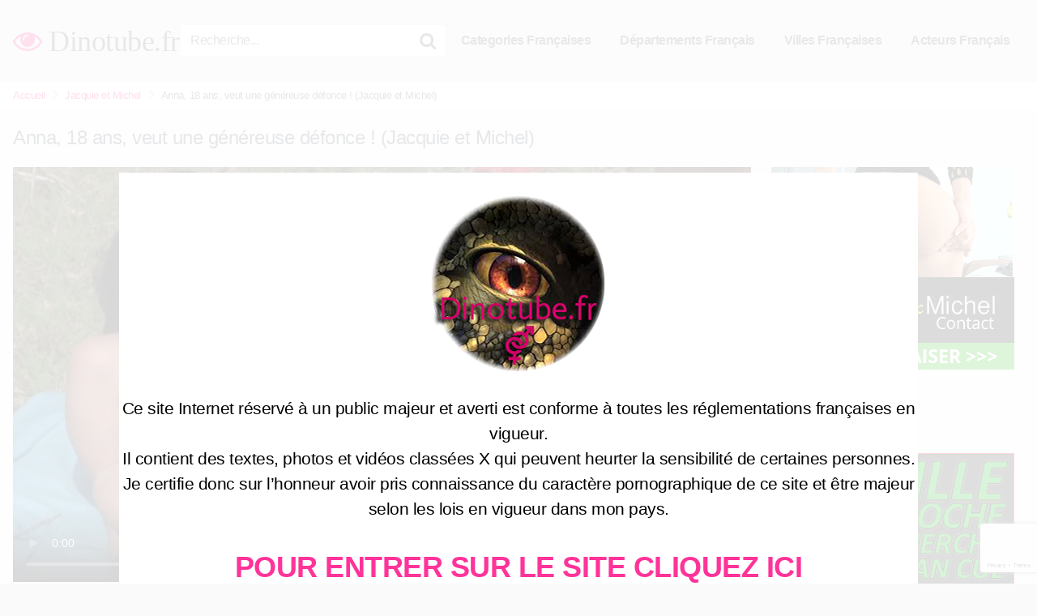

--- FILE ---
content_type: text/html; charset=utf-8
request_url: https://www.google.com/recaptcha/api2/anchor?ar=1&k=6Lc7GVEaAAAAAHHtu4QT_mn5jWVRsuwYkko4c-EH&co=aHR0cHM6Ly9kaW5vdHViZS5mcjo0NDM.&hl=en&v=PoyoqOPhxBO7pBk68S4YbpHZ&size=invisible&anchor-ms=20000&execute-ms=30000&cb=h5ek48s1f5lm
body_size: 48888
content:
<!DOCTYPE HTML><html dir="ltr" lang="en"><head><meta http-equiv="Content-Type" content="text/html; charset=UTF-8">
<meta http-equiv="X-UA-Compatible" content="IE=edge">
<title>reCAPTCHA</title>
<style type="text/css">
/* cyrillic-ext */
@font-face {
  font-family: 'Roboto';
  font-style: normal;
  font-weight: 400;
  font-stretch: 100%;
  src: url(//fonts.gstatic.com/s/roboto/v48/KFO7CnqEu92Fr1ME7kSn66aGLdTylUAMa3GUBHMdazTgWw.woff2) format('woff2');
  unicode-range: U+0460-052F, U+1C80-1C8A, U+20B4, U+2DE0-2DFF, U+A640-A69F, U+FE2E-FE2F;
}
/* cyrillic */
@font-face {
  font-family: 'Roboto';
  font-style: normal;
  font-weight: 400;
  font-stretch: 100%;
  src: url(//fonts.gstatic.com/s/roboto/v48/KFO7CnqEu92Fr1ME7kSn66aGLdTylUAMa3iUBHMdazTgWw.woff2) format('woff2');
  unicode-range: U+0301, U+0400-045F, U+0490-0491, U+04B0-04B1, U+2116;
}
/* greek-ext */
@font-face {
  font-family: 'Roboto';
  font-style: normal;
  font-weight: 400;
  font-stretch: 100%;
  src: url(//fonts.gstatic.com/s/roboto/v48/KFO7CnqEu92Fr1ME7kSn66aGLdTylUAMa3CUBHMdazTgWw.woff2) format('woff2');
  unicode-range: U+1F00-1FFF;
}
/* greek */
@font-face {
  font-family: 'Roboto';
  font-style: normal;
  font-weight: 400;
  font-stretch: 100%;
  src: url(//fonts.gstatic.com/s/roboto/v48/KFO7CnqEu92Fr1ME7kSn66aGLdTylUAMa3-UBHMdazTgWw.woff2) format('woff2');
  unicode-range: U+0370-0377, U+037A-037F, U+0384-038A, U+038C, U+038E-03A1, U+03A3-03FF;
}
/* math */
@font-face {
  font-family: 'Roboto';
  font-style: normal;
  font-weight: 400;
  font-stretch: 100%;
  src: url(//fonts.gstatic.com/s/roboto/v48/KFO7CnqEu92Fr1ME7kSn66aGLdTylUAMawCUBHMdazTgWw.woff2) format('woff2');
  unicode-range: U+0302-0303, U+0305, U+0307-0308, U+0310, U+0312, U+0315, U+031A, U+0326-0327, U+032C, U+032F-0330, U+0332-0333, U+0338, U+033A, U+0346, U+034D, U+0391-03A1, U+03A3-03A9, U+03B1-03C9, U+03D1, U+03D5-03D6, U+03F0-03F1, U+03F4-03F5, U+2016-2017, U+2034-2038, U+203C, U+2040, U+2043, U+2047, U+2050, U+2057, U+205F, U+2070-2071, U+2074-208E, U+2090-209C, U+20D0-20DC, U+20E1, U+20E5-20EF, U+2100-2112, U+2114-2115, U+2117-2121, U+2123-214F, U+2190, U+2192, U+2194-21AE, U+21B0-21E5, U+21F1-21F2, U+21F4-2211, U+2213-2214, U+2216-22FF, U+2308-230B, U+2310, U+2319, U+231C-2321, U+2336-237A, U+237C, U+2395, U+239B-23B7, U+23D0, U+23DC-23E1, U+2474-2475, U+25AF, U+25B3, U+25B7, U+25BD, U+25C1, U+25CA, U+25CC, U+25FB, U+266D-266F, U+27C0-27FF, U+2900-2AFF, U+2B0E-2B11, U+2B30-2B4C, U+2BFE, U+3030, U+FF5B, U+FF5D, U+1D400-1D7FF, U+1EE00-1EEFF;
}
/* symbols */
@font-face {
  font-family: 'Roboto';
  font-style: normal;
  font-weight: 400;
  font-stretch: 100%;
  src: url(//fonts.gstatic.com/s/roboto/v48/KFO7CnqEu92Fr1ME7kSn66aGLdTylUAMaxKUBHMdazTgWw.woff2) format('woff2');
  unicode-range: U+0001-000C, U+000E-001F, U+007F-009F, U+20DD-20E0, U+20E2-20E4, U+2150-218F, U+2190, U+2192, U+2194-2199, U+21AF, U+21E6-21F0, U+21F3, U+2218-2219, U+2299, U+22C4-22C6, U+2300-243F, U+2440-244A, U+2460-24FF, U+25A0-27BF, U+2800-28FF, U+2921-2922, U+2981, U+29BF, U+29EB, U+2B00-2BFF, U+4DC0-4DFF, U+FFF9-FFFB, U+10140-1018E, U+10190-1019C, U+101A0, U+101D0-101FD, U+102E0-102FB, U+10E60-10E7E, U+1D2C0-1D2D3, U+1D2E0-1D37F, U+1F000-1F0FF, U+1F100-1F1AD, U+1F1E6-1F1FF, U+1F30D-1F30F, U+1F315, U+1F31C, U+1F31E, U+1F320-1F32C, U+1F336, U+1F378, U+1F37D, U+1F382, U+1F393-1F39F, U+1F3A7-1F3A8, U+1F3AC-1F3AF, U+1F3C2, U+1F3C4-1F3C6, U+1F3CA-1F3CE, U+1F3D4-1F3E0, U+1F3ED, U+1F3F1-1F3F3, U+1F3F5-1F3F7, U+1F408, U+1F415, U+1F41F, U+1F426, U+1F43F, U+1F441-1F442, U+1F444, U+1F446-1F449, U+1F44C-1F44E, U+1F453, U+1F46A, U+1F47D, U+1F4A3, U+1F4B0, U+1F4B3, U+1F4B9, U+1F4BB, U+1F4BF, U+1F4C8-1F4CB, U+1F4D6, U+1F4DA, U+1F4DF, U+1F4E3-1F4E6, U+1F4EA-1F4ED, U+1F4F7, U+1F4F9-1F4FB, U+1F4FD-1F4FE, U+1F503, U+1F507-1F50B, U+1F50D, U+1F512-1F513, U+1F53E-1F54A, U+1F54F-1F5FA, U+1F610, U+1F650-1F67F, U+1F687, U+1F68D, U+1F691, U+1F694, U+1F698, U+1F6AD, U+1F6B2, U+1F6B9-1F6BA, U+1F6BC, U+1F6C6-1F6CF, U+1F6D3-1F6D7, U+1F6E0-1F6EA, U+1F6F0-1F6F3, U+1F6F7-1F6FC, U+1F700-1F7FF, U+1F800-1F80B, U+1F810-1F847, U+1F850-1F859, U+1F860-1F887, U+1F890-1F8AD, U+1F8B0-1F8BB, U+1F8C0-1F8C1, U+1F900-1F90B, U+1F93B, U+1F946, U+1F984, U+1F996, U+1F9E9, U+1FA00-1FA6F, U+1FA70-1FA7C, U+1FA80-1FA89, U+1FA8F-1FAC6, U+1FACE-1FADC, U+1FADF-1FAE9, U+1FAF0-1FAF8, U+1FB00-1FBFF;
}
/* vietnamese */
@font-face {
  font-family: 'Roboto';
  font-style: normal;
  font-weight: 400;
  font-stretch: 100%;
  src: url(//fonts.gstatic.com/s/roboto/v48/KFO7CnqEu92Fr1ME7kSn66aGLdTylUAMa3OUBHMdazTgWw.woff2) format('woff2');
  unicode-range: U+0102-0103, U+0110-0111, U+0128-0129, U+0168-0169, U+01A0-01A1, U+01AF-01B0, U+0300-0301, U+0303-0304, U+0308-0309, U+0323, U+0329, U+1EA0-1EF9, U+20AB;
}
/* latin-ext */
@font-face {
  font-family: 'Roboto';
  font-style: normal;
  font-weight: 400;
  font-stretch: 100%;
  src: url(//fonts.gstatic.com/s/roboto/v48/KFO7CnqEu92Fr1ME7kSn66aGLdTylUAMa3KUBHMdazTgWw.woff2) format('woff2');
  unicode-range: U+0100-02BA, U+02BD-02C5, U+02C7-02CC, U+02CE-02D7, U+02DD-02FF, U+0304, U+0308, U+0329, U+1D00-1DBF, U+1E00-1E9F, U+1EF2-1EFF, U+2020, U+20A0-20AB, U+20AD-20C0, U+2113, U+2C60-2C7F, U+A720-A7FF;
}
/* latin */
@font-face {
  font-family: 'Roboto';
  font-style: normal;
  font-weight: 400;
  font-stretch: 100%;
  src: url(//fonts.gstatic.com/s/roboto/v48/KFO7CnqEu92Fr1ME7kSn66aGLdTylUAMa3yUBHMdazQ.woff2) format('woff2');
  unicode-range: U+0000-00FF, U+0131, U+0152-0153, U+02BB-02BC, U+02C6, U+02DA, U+02DC, U+0304, U+0308, U+0329, U+2000-206F, U+20AC, U+2122, U+2191, U+2193, U+2212, U+2215, U+FEFF, U+FFFD;
}
/* cyrillic-ext */
@font-face {
  font-family: 'Roboto';
  font-style: normal;
  font-weight: 500;
  font-stretch: 100%;
  src: url(//fonts.gstatic.com/s/roboto/v48/KFO7CnqEu92Fr1ME7kSn66aGLdTylUAMa3GUBHMdazTgWw.woff2) format('woff2');
  unicode-range: U+0460-052F, U+1C80-1C8A, U+20B4, U+2DE0-2DFF, U+A640-A69F, U+FE2E-FE2F;
}
/* cyrillic */
@font-face {
  font-family: 'Roboto';
  font-style: normal;
  font-weight: 500;
  font-stretch: 100%;
  src: url(//fonts.gstatic.com/s/roboto/v48/KFO7CnqEu92Fr1ME7kSn66aGLdTylUAMa3iUBHMdazTgWw.woff2) format('woff2');
  unicode-range: U+0301, U+0400-045F, U+0490-0491, U+04B0-04B1, U+2116;
}
/* greek-ext */
@font-face {
  font-family: 'Roboto';
  font-style: normal;
  font-weight: 500;
  font-stretch: 100%;
  src: url(//fonts.gstatic.com/s/roboto/v48/KFO7CnqEu92Fr1ME7kSn66aGLdTylUAMa3CUBHMdazTgWw.woff2) format('woff2');
  unicode-range: U+1F00-1FFF;
}
/* greek */
@font-face {
  font-family: 'Roboto';
  font-style: normal;
  font-weight: 500;
  font-stretch: 100%;
  src: url(//fonts.gstatic.com/s/roboto/v48/KFO7CnqEu92Fr1ME7kSn66aGLdTylUAMa3-UBHMdazTgWw.woff2) format('woff2');
  unicode-range: U+0370-0377, U+037A-037F, U+0384-038A, U+038C, U+038E-03A1, U+03A3-03FF;
}
/* math */
@font-face {
  font-family: 'Roboto';
  font-style: normal;
  font-weight: 500;
  font-stretch: 100%;
  src: url(//fonts.gstatic.com/s/roboto/v48/KFO7CnqEu92Fr1ME7kSn66aGLdTylUAMawCUBHMdazTgWw.woff2) format('woff2');
  unicode-range: U+0302-0303, U+0305, U+0307-0308, U+0310, U+0312, U+0315, U+031A, U+0326-0327, U+032C, U+032F-0330, U+0332-0333, U+0338, U+033A, U+0346, U+034D, U+0391-03A1, U+03A3-03A9, U+03B1-03C9, U+03D1, U+03D5-03D6, U+03F0-03F1, U+03F4-03F5, U+2016-2017, U+2034-2038, U+203C, U+2040, U+2043, U+2047, U+2050, U+2057, U+205F, U+2070-2071, U+2074-208E, U+2090-209C, U+20D0-20DC, U+20E1, U+20E5-20EF, U+2100-2112, U+2114-2115, U+2117-2121, U+2123-214F, U+2190, U+2192, U+2194-21AE, U+21B0-21E5, U+21F1-21F2, U+21F4-2211, U+2213-2214, U+2216-22FF, U+2308-230B, U+2310, U+2319, U+231C-2321, U+2336-237A, U+237C, U+2395, U+239B-23B7, U+23D0, U+23DC-23E1, U+2474-2475, U+25AF, U+25B3, U+25B7, U+25BD, U+25C1, U+25CA, U+25CC, U+25FB, U+266D-266F, U+27C0-27FF, U+2900-2AFF, U+2B0E-2B11, U+2B30-2B4C, U+2BFE, U+3030, U+FF5B, U+FF5D, U+1D400-1D7FF, U+1EE00-1EEFF;
}
/* symbols */
@font-face {
  font-family: 'Roboto';
  font-style: normal;
  font-weight: 500;
  font-stretch: 100%;
  src: url(//fonts.gstatic.com/s/roboto/v48/KFO7CnqEu92Fr1ME7kSn66aGLdTylUAMaxKUBHMdazTgWw.woff2) format('woff2');
  unicode-range: U+0001-000C, U+000E-001F, U+007F-009F, U+20DD-20E0, U+20E2-20E4, U+2150-218F, U+2190, U+2192, U+2194-2199, U+21AF, U+21E6-21F0, U+21F3, U+2218-2219, U+2299, U+22C4-22C6, U+2300-243F, U+2440-244A, U+2460-24FF, U+25A0-27BF, U+2800-28FF, U+2921-2922, U+2981, U+29BF, U+29EB, U+2B00-2BFF, U+4DC0-4DFF, U+FFF9-FFFB, U+10140-1018E, U+10190-1019C, U+101A0, U+101D0-101FD, U+102E0-102FB, U+10E60-10E7E, U+1D2C0-1D2D3, U+1D2E0-1D37F, U+1F000-1F0FF, U+1F100-1F1AD, U+1F1E6-1F1FF, U+1F30D-1F30F, U+1F315, U+1F31C, U+1F31E, U+1F320-1F32C, U+1F336, U+1F378, U+1F37D, U+1F382, U+1F393-1F39F, U+1F3A7-1F3A8, U+1F3AC-1F3AF, U+1F3C2, U+1F3C4-1F3C6, U+1F3CA-1F3CE, U+1F3D4-1F3E0, U+1F3ED, U+1F3F1-1F3F3, U+1F3F5-1F3F7, U+1F408, U+1F415, U+1F41F, U+1F426, U+1F43F, U+1F441-1F442, U+1F444, U+1F446-1F449, U+1F44C-1F44E, U+1F453, U+1F46A, U+1F47D, U+1F4A3, U+1F4B0, U+1F4B3, U+1F4B9, U+1F4BB, U+1F4BF, U+1F4C8-1F4CB, U+1F4D6, U+1F4DA, U+1F4DF, U+1F4E3-1F4E6, U+1F4EA-1F4ED, U+1F4F7, U+1F4F9-1F4FB, U+1F4FD-1F4FE, U+1F503, U+1F507-1F50B, U+1F50D, U+1F512-1F513, U+1F53E-1F54A, U+1F54F-1F5FA, U+1F610, U+1F650-1F67F, U+1F687, U+1F68D, U+1F691, U+1F694, U+1F698, U+1F6AD, U+1F6B2, U+1F6B9-1F6BA, U+1F6BC, U+1F6C6-1F6CF, U+1F6D3-1F6D7, U+1F6E0-1F6EA, U+1F6F0-1F6F3, U+1F6F7-1F6FC, U+1F700-1F7FF, U+1F800-1F80B, U+1F810-1F847, U+1F850-1F859, U+1F860-1F887, U+1F890-1F8AD, U+1F8B0-1F8BB, U+1F8C0-1F8C1, U+1F900-1F90B, U+1F93B, U+1F946, U+1F984, U+1F996, U+1F9E9, U+1FA00-1FA6F, U+1FA70-1FA7C, U+1FA80-1FA89, U+1FA8F-1FAC6, U+1FACE-1FADC, U+1FADF-1FAE9, U+1FAF0-1FAF8, U+1FB00-1FBFF;
}
/* vietnamese */
@font-face {
  font-family: 'Roboto';
  font-style: normal;
  font-weight: 500;
  font-stretch: 100%;
  src: url(//fonts.gstatic.com/s/roboto/v48/KFO7CnqEu92Fr1ME7kSn66aGLdTylUAMa3OUBHMdazTgWw.woff2) format('woff2');
  unicode-range: U+0102-0103, U+0110-0111, U+0128-0129, U+0168-0169, U+01A0-01A1, U+01AF-01B0, U+0300-0301, U+0303-0304, U+0308-0309, U+0323, U+0329, U+1EA0-1EF9, U+20AB;
}
/* latin-ext */
@font-face {
  font-family: 'Roboto';
  font-style: normal;
  font-weight: 500;
  font-stretch: 100%;
  src: url(//fonts.gstatic.com/s/roboto/v48/KFO7CnqEu92Fr1ME7kSn66aGLdTylUAMa3KUBHMdazTgWw.woff2) format('woff2');
  unicode-range: U+0100-02BA, U+02BD-02C5, U+02C7-02CC, U+02CE-02D7, U+02DD-02FF, U+0304, U+0308, U+0329, U+1D00-1DBF, U+1E00-1E9F, U+1EF2-1EFF, U+2020, U+20A0-20AB, U+20AD-20C0, U+2113, U+2C60-2C7F, U+A720-A7FF;
}
/* latin */
@font-face {
  font-family: 'Roboto';
  font-style: normal;
  font-weight: 500;
  font-stretch: 100%;
  src: url(//fonts.gstatic.com/s/roboto/v48/KFO7CnqEu92Fr1ME7kSn66aGLdTylUAMa3yUBHMdazQ.woff2) format('woff2');
  unicode-range: U+0000-00FF, U+0131, U+0152-0153, U+02BB-02BC, U+02C6, U+02DA, U+02DC, U+0304, U+0308, U+0329, U+2000-206F, U+20AC, U+2122, U+2191, U+2193, U+2212, U+2215, U+FEFF, U+FFFD;
}
/* cyrillic-ext */
@font-face {
  font-family: 'Roboto';
  font-style: normal;
  font-weight: 900;
  font-stretch: 100%;
  src: url(//fonts.gstatic.com/s/roboto/v48/KFO7CnqEu92Fr1ME7kSn66aGLdTylUAMa3GUBHMdazTgWw.woff2) format('woff2');
  unicode-range: U+0460-052F, U+1C80-1C8A, U+20B4, U+2DE0-2DFF, U+A640-A69F, U+FE2E-FE2F;
}
/* cyrillic */
@font-face {
  font-family: 'Roboto';
  font-style: normal;
  font-weight: 900;
  font-stretch: 100%;
  src: url(//fonts.gstatic.com/s/roboto/v48/KFO7CnqEu92Fr1ME7kSn66aGLdTylUAMa3iUBHMdazTgWw.woff2) format('woff2');
  unicode-range: U+0301, U+0400-045F, U+0490-0491, U+04B0-04B1, U+2116;
}
/* greek-ext */
@font-face {
  font-family: 'Roboto';
  font-style: normal;
  font-weight: 900;
  font-stretch: 100%;
  src: url(//fonts.gstatic.com/s/roboto/v48/KFO7CnqEu92Fr1ME7kSn66aGLdTylUAMa3CUBHMdazTgWw.woff2) format('woff2');
  unicode-range: U+1F00-1FFF;
}
/* greek */
@font-face {
  font-family: 'Roboto';
  font-style: normal;
  font-weight: 900;
  font-stretch: 100%;
  src: url(//fonts.gstatic.com/s/roboto/v48/KFO7CnqEu92Fr1ME7kSn66aGLdTylUAMa3-UBHMdazTgWw.woff2) format('woff2');
  unicode-range: U+0370-0377, U+037A-037F, U+0384-038A, U+038C, U+038E-03A1, U+03A3-03FF;
}
/* math */
@font-face {
  font-family: 'Roboto';
  font-style: normal;
  font-weight: 900;
  font-stretch: 100%;
  src: url(//fonts.gstatic.com/s/roboto/v48/KFO7CnqEu92Fr1ME7kSn66aGLdTylUAMawCUBHMdazTgWw.woff2) format('woff2');
  unicode-range: U+0302-0303, U+0305, U+0307-0308, U+0310, U+0312, U+0315, U+031A, U+0326-0327, U+032C, U+032F-0330, U+0332-0333, U+0338, U+033A, U+0346, U+034D, U+0391-03A1, U+03A3-03A9, U+03B1-03C9, U+03D1, U+03D5-03D6, U+03F0-03F1, U+03F4-03F5, U+2016-2017, U+2034-2038, U+203C, U+2040, U+2043, U+2047, U+2050, U+2057, U+205F, U+2070-2071, U+2074-208E, U+2090-209C, U+20D0-20DC, U+20E1, U+20E5-20EF, U+2100-2112, U+2114-2115, U+2117-2121, U+2123-214F, U+2190, U+2192, U+2194-21AE, U+21B0-21E5, U+21F1-21F2, U+21F4-2211, U+2213-2214, U+2216-22FF, U+2308-230B, U+2310, U+2319, U+231C-2321, U+2336-237A, U+237C, U+2395, U+239B-23B7, U+23D0, U+23DC-23E1, U+2474-2475, U+25AF, U+25B3, U+25B7, U+25BD, U+25C1, U+25CA, U+25CC, U+25FB, U+266D-266F, U+27C0-27FF, U+2900-2AFF, U+2B0E-2B11, U+2B30-2B4C, U+2BFE, U+3030, U+FF5B, U+FF5D, U+1D400-1D7FF, U+1EE00-1EEFF;
}
/* symbols */
@font-face {
  font-family: 'Roboto';
  font-style: normal;
  font-weight: 900;
  font-stretch: 100%;
  src: url(//fonts.gstatic.com/s/roboto/v48/KFO7CnqEu92Fr1ME7kSn66aGLdTylUAMaxKUBHMdazTgWw.woff2) format('woff2');
  unicode-range: U+0001-000C, U+000E-001F, U+007F-009F, U+20DD-20E0, U+20E2-20E4, U+2150-218F, U+2190, U+2192, U+2194-2199, U+21AF, U+21E6-21F0, U+21F3, U+2218-2219, U+2299, U+22C4-22C6, U+2300-243F, U+2440-244A, U+2460-24FF, U+25A0-27BF, U+2800-28FF, U+2921-2922, U+2981, U+29BF, U+29EB, U+2B00-2BFF, U+4DC0-4DFF, U+FFF9-FFFB, U+10140-1018E, U+10190-1019C, U+101A0, U+101D0-101FD, U+102E0-102FB, U+10E60-10E7E, U+1D2C0-1D2D3, U+1D2E0-1D37F, U+1F000-1F0FF, U+1F100-1F1AD, U+1F1E6-1F1FF, U+1F30D-1F30F, U+1F315, U+1F31C, U+1F31E, U+1F320-1F32C, U+1F336, U+1F378, U+1F37D, U+1F382, U+1F393-1F39F, U+1F3A7-1F3A8, U+1F3AC-1F3AF, U+1F3C2, U+1F3C4-1F3C6, U+1F3CA-1F3CE, U+1F3D4-1F3E0, U+1F3ED, U+1F3F1-1F3F3, U+1F3F5-1F3F7, U+1F408, U+1F415, U+1F41F, U+1F426, U+1F43F, U+1F441-1F442, U+1F444, U+1F446-1F449, U+1F44C-1F44E, U+1F453, U+1F46A, U+1F47D, U+1F4A3, U+1F4B0, U+1F4B3, U+1F4B9, U+1F4BB, U+1F4BF, U+1F4C8-1F4CB, U+1F4D6, U+1F4DA, U+1F4DF, U+1F4E3-1F4E6, U+1F4EA-1F4ED, U+1F4F7, U+1F4F9-1F4FB, U+1F4FD-1F4FE, U+1F503, U+1F507-1F50B, U+1F50D, U+1F512-1F513, U+1F53E-1F54A, U+1F54F-1F5FA, U+1F610, U+1F650-1F67F, U+1F687, U+1F68D, U+1F691, U+1F694, U+1F698, U+1F6AD, U+1F6B2, U+1F6B9-1F6BA, U+1F6BC, U+1F6C6-1F6CF, U+1F6D3-1F6D7, U+1F6E0-1F6EA, U+1F6F0-1F6F3, U+1F6F7-1F6FC, U+1F700-1F7FF, U+1F800-1F80B, U+1F810-1F847, U+1F850-1F859, U+1F860-1F887, U+1F890-1F8AD, U+1F8B0-1F8BB, U+1F8C0-1F8C1, U+1F900-1F90B, U+1F93B, U+1F946, U+1F984, U+1F996, U+1F9E9, U+1FA00-1FA6F, U+1FA70-1FA7C, U+1FA80-1FA89, U+1FA8F-1FAC6, U+1FACE-1FADC, U+1FADF-1FAE9, U+1FAF0-1FAF8, U+1FB00-1FBFF;
}
/* vietnamese */
@font-face {
  font-family: 'Roboto';
  font-style: normal;
  font-weight: 900;
  font-stretch: 100%;
  src: url(//fonts.gstatic.com/s/roboto/v48/KFO7CnqEu92Fr1ME7kSn66aGLdTylUAMa3OUBHMdazTgWw.woff2) format('woff2');
  unicode-range: U+0102-0103, U+0110-0111, U+0128-0129, U+0168-0169, U+01A0-01A1, U+01AF-01B0, U+0300-0301, U+0303-0304, U+0308-0309, U+0323, U+0329, U+1EA0-1EF9, U+20AB;
}
/* latin-ext */
@font-face {
  font-family: 'Roboto';
  font-style: normal;
  font-weight: 900;
  font-stretch: 100%;
  src: url(//fonts.gstatic.com/s/roboto/v48/KFO7CnqEu92Fr1ME7kSn66aGLdTylUAMa3KUBHMdazTgWw.woff2) format('woff2');
  unicode-range: U+0100-02BA, U+02BD-02C5, U+02C7-02CC, U+02CE-02D7, U+02DD-02FF, U+0304, U+0308, U+0329, U+1D00-1DBF, U+1E00-1E9F, U+1EF2-1EFF, U+2020, U+20A0-20AB, U+20AD-20C0, U+2113, U+2C60-2C7F, U+A720-A7FF;
}
/* latin */
@font-face {
  font-family: 'Roboto';
  font-style: normal;
  font-weight: 900;
  font-stretch: 100%;
  src: url(//fonts.gstatic.com/s/roboto/v48/KFO7CnqEu92Fr1ME7kSn66aGLdTylUAMa3yUBHMdazQ.woff2) format('woff2');
  unicode-range: U+0000-00FF, U+0131, U+0152-0153, U+02BB-02BC, U+02C6, U+02DA, U+02DC, U+0304, U+0308, U+0329, U+2000-206F, U+20AC, U+2122, U+2191, U+2193, U+2212, U+2215, U+FEFF, U+FFFD;
}

</style>
<link rel="stylesheet" type="text/css" href="https://www.gstatic.com/recaptcha/releases/PoyoqOPhxBO7pBk68S4YbpHZ/styles__ltr.css">
<script nonce="giO7--Y4TdxWpNkrlgnUhQ" type="text/javascript">window['__recaptcha_api'] = 'https://www.google.com/recaptcha/api2/';</script>
<script type="text/javascript" src="https://www.gstatic.com/recaptcha/releases/PoyoqOPhxBO7pBk68S4YbpHZ/recaptcha__en.js" nonce="giO7--Y4TdxWpNkrlgnUhQ">
      
    </script></head>
<body><div id="rc-anchor-alert" class="rc-anchor-alert"></div>
<input type="hidden" id="recaptcha-token" value="[base64]">
<script type="text/javascript" nonce="giO7--Y4TdxWpNkrlgnUhQ">
      recaptcha.anchor.Main.init("[\x22ainput\x22,[\x22bgdata\x22,\x22\x22,\[base64]/[base64]/[base64]/[base64]/[base64]/[base64]/KGcoTywyNTMsTy5PKSxVRyhPLEMpKTpnKE8sMjUzLEMpLE8pKSxsKSksTykpfSxieT1mdW5jdGlvbihDLE8sdSxsKXtmb3IobD0odT1SKEMpLDApO08+MDtPLS0pbD1sPDw4fFooQyk7ZyhDLHUsbCl9LFVHPWZ1bmN0aW9uKEMsTyl7Qy5pLmxlbmd0aD4xMDQ/[base64]/[base64]/[base64]/[base64]/[base64]/[base64]/[base64]\\u003d\x22,\[base64]\x22,\[base64]/DqMKrw4gxai1zwpJWHQbCuwfCjhnClC1Uw6QdY8KFwr3DsipIwr9kPVTDsSrCpsKLA0Few74TRMKVwrkqVMKUw54MF3fCr1TDrC9twqnDuMKCw6k8w5dWAxvDvMOlw7XDrQMMwrDCji/[base64]/G8KDE8KUw7Z6fcOlw6HCkMO3wq43MyrCnMKMw5rDq8K3R8KoDyR+PlEwwrQJw7MVw7tywozCsAHCrMKxw6MywrZaKcONOyHCoClcwpPCksOiwp3Cgj7Cg1UnWsKpcMKmHsO9Z8KlAVHCjjkDJzsWe3jDnh5ywpLCnsOZU8Knw7o/ZMOYJsKoN8KDXm58XzRxJzHDoEY3wqB5w5jDukV6VMKXw4nDtcOzMcKow5xqBVEHEMOLwo/ClCnDgC7ChMOLd1NBwqk5woZnUsKyaj7CscOQw67CkRTCqVp0w7nDgFnDhQTCtQVBwr3DscO4wqkiw40VacKFJnrCu8K6DsOxwp3Dii0Awo/DhMKlETkRYMOxNG4TUMONXFHDh8Kdw77DontADhQew4rCj8OHw5RgwoLDkErCoRtbw6zCrjB0wqgGcwE1YE3CncKvw5/Co8Kgw6I/Ey/CtyttwpdxAMKybcKlwpzCsiAVfDHCr37DunsHw7k9w4TDtjt2QV9BO8Kqw65cw4BdwqwIw7TDhxTCvQXCvMOMw7jDnToaRcKswrnDkBEOQsOAwp3DhcK/w43DgF3CpkN+XsONGsKpBsKgw7HDvcKEIyNwwpbCosOvYlZyPcKEBDjCmmE+wrJqaWdATsODQ2/Drx7CtMOGBsOnbz7CkAMgTMKKUMKlw77ClWhNUcOCwqDCm8KmwqjDsmVyw7JSGsO6w7VAI0nDszdjR1J5w6skwrExW8O5Dz92Q8KXYEfCn3QXTsOww4UGw4DCq8OrYsKCw4XDn8K/[base64]/[base64]/[base64]/DqFZMwpxSIsOew4dZwqg+NWfDnsOgJsOWwotmZRo/w4bCkcOJHlPCrMORw5fDuHzDgMKXLXkZwpNJwpkxdsOXwoZIF0bCnwUjw68dY8KnYHzCnmDCsnPCjAV0OMK1a8KoX8K3OsKGbMOew5VSeXVqGTLCjsOYXRzDg8Kww5jCpxPCrcK0w6VHVDPDp2/[base64]/w7hnwrRaB8OJWsKAEMOHwqfCusKqw7LDl2vDuCjDlMOFE8K8w57Ct8KUY8KzwokNexbClD7Dr20IwpfCuxJ8wpTDssOkKsOPccKXNyHDhlPCkcO+ScOjwo9rw7fCrsKbwpTCthI3AMOXAVzCnVTCrF/Chk/DgXEjw7cgGsK2w5TDusKzwr14aUfCoA1JNF7DkMO7RcKbXh9Tw5EWf8OedcOBwr7CiMO1TCPDi8K6wqHDnQFNwpTDuMOIMsOCcMOMQybCpsOQMMO/XzBew74Qw6rDiMKmBcOhZcOmwonCsXjDmBVZwqHDhBPDtDx/[base64]/w70Jwp3DjxvCiXkmTTo8RA/DhMO1w4plfhgZw77DssKEwrHCk23CjMKhWGkVwqXDh2YuFMKBworDuMOFfsOnBsOawo7DslFRP1rDiwXDtcOcwrnDinnCo8ODIB3CvMK2w4oCc3DCjHTDlx3CpwrCvQF3w5/DuT0GdWYgFcKTTB83YQrCqMKKT0AAbsOrNsObw7gKw4oQC8KebHFpwrDCr8OwbBjDucOMCsO0w44XwrovZn9jwpTCmgrDphVGw51xw4oFBMOfwplmaAjDmsK7f0s+w7bDtcKfw5/[base64]/DimTDk3XDgxLDugjDjhnDkXwIAVLDuzxYbRhSIsKNNR7Ds8OswpPDusKxwrVMw6MSw77Ct0/Cmz56asKQZigYcR3CpsOsFBDDrsO7wpvDmhxhOUXCqMK/wrV2UsKCw4M0wrEAecOfUyx4AMOtwrEyWm1iwq8XasOtwrQzw5dYDMOuTjfDi8KDw4cEw47CjMOkJsKyw65qUsKPDXvDm3rClWjCjkV/w6JUQBVyIxHDlCwEKMOTwrwbw5nCp8O6wp/ClxI5KcOOAsOLAmJwKcOmw5s6wo7CqjQAwrgbwp1cwpfCnR9cERZ4PcKewp/DrgfCoMKfwpHCshbCq2bDt14hwqnDgRRGwr/DkhFccMO/O0U1OsKXUMKTIgDDmsKZNsOmwrLDi8KSFzthwogPQTl+wqFbw47DjcOuwoXDjCLDjsKSw7BwY8ORURTCnsKWWEFTwoDCh2DCusK/DMK5en4pHAjDucOFw5vDimnCpD/DusODwrI6ecOHwpTCgRPCgAcWw7ttLMK6w5PCj8Kvw7PCgsO+fxDDmcOpB3rCnDNbOsKDwqspImhBPB4Vw75Ow7YCayMcw6/DvMKicUHChSZaa8KXcWTDjMKEVMO2wowlOVHDl8KRJHDCt8KPWENNJ8KbNsKkEMOrwojCpsOvwoh3esOOXMOMw7wdaH3DhcK8LG/Cnw9YwqMqw4VsLVDDm2hXwp09ShzChiTCm8Ogwoobw6N7OsK+D8KOTsOjdcKCwpbDqsOiw7nDoWMBwoU/KVM6XyI0PMK4HcKpLsKnWMO6WCowwr4SwrHClsKGO8OJbMOVwpcbGMKVw7YJw6HDicOCwrJbwrojw7PDjTMHaxXDsMOFf8K2wpvDvsK8C8K6XsOtAl/Do8Kfw67CjkYlwojCtMKrMcOpwoo7HsKow6vCpghfJxs9w7YlUUbDuEkmw5bCjsKiw5oBw4HDjMO2wrvCncKwNk7CpkfCllzDh8KJw5xoOMKAHMKDwoFkGzTCpGfClV4zwqVFNRPCt8KAw4zDmT4jBCNow7pVwoMlwo8gNG3Dn0TDkHFSwoNZw4khw7F/w7bCrlfDksKqwqHDk8KSbXoSw73DhF/[base64]/AMK1wq1nw5BHwqjDhsOdwoTCk2N2woFlwrnDi8OCw5DCt8KxJw8RwqwLUTg2wqnDuT5HwodKwq/[base64]/[base64]/DosK5wodUc1l8SF9Cw4dFwrpUw4/[base64]/[base64]/[base64]/DrMOQM8KmcsO8woojWcOXBMKXwpktwo3ClcKrw7/CtQ3DssOtb8KqewISZBzDucOREsOIw73Du8KbwqRQw4zDlT47KkzCtmwyWF5KEkYGwrQfP8Okw5NGCxvCkjHDucOfwo1/wpdAFsKDPWTDlykBLcOtYjFww6zChcO2NcKKR3N2w49SMSzCksONY1/DgBZvw6/CvcKvw6d5w67DgsOAD8ObalvDj1PCvsOyw73CiGI5wqLDmMOIwojDji8DwqhVw5soUcK4NMKewq3DllJmw40YwpzDrTYLwobCicKLWgzCv8OYO8OKAhkNJ1rCkC05wo3DvsO/UsO6wqXCi8OZMSQaw5FhwpEUbcO/GsOzQx4geMO6anJtw68FFMK5w4rCm0lLTcKOYsKUM8KWw5REwoAYwqDDrsOIw7XCvQEkQk/[base64]/[base64]/Do8KkESTDmsK1wpcdIH3CjjJNw5AKwpXChxAaU8OxfGBLw7dGKMKvwrAgwq1eXcOSU8Kpw7M9LyvDonXCm8KgBcK/R8KhHMKew5fCjsKXw5oQw7HDtWYnw77DiwnClVVSw7M7a8KbRA/CrsO4woLDg8OXa8KOSsKxSnASw5k7woERD8KSw5vDl2zCuD9kCMKKZMKTwozCsMKiwqbCusOmwoHClsKiacOGHh0rD8KcDGvDr8Oqw5gAIxIpCCTDnMOowp/[base64]/CgijDrVPDlVTCpMKnDERcwrUmwp7ChwfCusORw4oGw4lJGsO9wr3DuMKawrfCjRcGwqXDmsOIPAFKwoPCkSpwR1Ftw7bColMZNk3CizrCvmjCmsOEwofDhnPDiGXDmsOHL19/[base64]/Cs3TCksOyN8Kcw6tvwrLDssKnLMODBRwWC8Ktekp0cMK6N8KRUMOrEsOcwp/[base64]/[base64]/CgMO5MHx9woTDtCN5w4jDh8OrWMOzw5rCp8OWSWZsAsOowqQpdcOYd0UNZcOHwrzCq8Orw7bChcKKGMKwwrgUOMKSwpDCpBTDhMOeQnjDmiYxw7xlwprDrcOKw79aYU3CqMO8LlYtNCdcw4HCmRJmw7PClcKrbMOZPSt/wpcWOcK/w6TCisONwr/Cu8OXTlpiNidCOUopwrbDqnpFf8OLw4JdwoRiGsKoMcKiJsKrw7LDt8KCB8OQwobCocKAw4oSwo0fw6ctU8KPQDNxwprDrsOUw6jCvcOjwoLDs1XCj27Cj8KPwrobwqTCu8KrXcK8w5h4VcKAw7XCvB9mNsKiwrs1w5QBwoPDn8KMwqplM8KPesKjwqfDtX/ClS3Dv2dmSQMAG37CtMOWEMO4L3lKKGjDpixZIGcDw4UbIEvDpAw4IyLCuDAowq90wr4jIsOyWMKJwqjDo8OyGsKnw4c9SQoNfcOMwr/DnsOvw7tbw7cswo/DtcKDX8K5wpFGb8KZw6Ynw5jCocOGw7F7X8KCM8OuJMOtw7J1w6VNw6hbw7PCuSAUw6rCg8KAw7BGdMKkLybCosKNUSTCqV3DqcO/wpLDjgY0w7TCvcKKSMO8SsODwo8wb31gw5HDssOfwoMxSVXDiMKXwpfCszsTw6LCssKgZXTDkcKEEizCkMKKaRrCigoEwqTCr3nCmmMMwrxjTMKgdkt9wqrDmcKWwpXDtcOJw6PDlVMRKMKaw77DqsKtG3dCwpzDgnlRw6DDvk8Tw5/DmMOeV0fDqWLDl8KOMR8rw7vChcOjw75xwoTCksONwqJNw7XCnsK8ElJdXAVTJsKAw5TDqXltw4cPAXbDjcOxasOfIcO4UVtqwpjDkkJRwpbCjj/[base64]/[base64]/DqsKowrnCjk/Dq8OyIMKhOsKfEcKbw4zDn8KUw6fCvjbDiQElJ0phWkvDksOIQMOmH8KXD8KWwrYWeEpnUk/CpQ/CuFVOw53Di35hWMKIwrzDh8K3wqFuw4BxwqjDhMK9woHCscKXHMKow5fDocO0wrE0ZizCm8Kvw73CusKDD2bDucKCw4XDn8KXJVDDoxoRwq5RPcO8wrrDniB2w6sIcMOZWycPeXFowqrDmxwjFcO6asKCe3cyCD8VFcOGw7LCoMOjKMOVLDQ3XGTCsixLaT/Ci8KNw5LCmkfDrl/CqsOUwrvCiAbDrjTCm8OnScKfBcKGwrrCicOlGsKQZMOGw4TCnDbCpEzCnlcvw7PCkMOvJAlYwq/DhSd9w70bw49Hwo9JJSEcwpIMw49JUjdLd2nDp2vDmsOKLDlpw7o0QgnCpUk5RsKAKMOow6nChifCsMK0wqfCssOQIcOtSALDgQwlw5LDqnfDlcOiw54JwqfDs8KQBiTDlAcUwpPDrCFuUxPDqMOUwqoCw4HChQRrCsKiw4lAwp/DrcKkw63DlX4Lw4nCqcKdwp90wr9XNMOkw6jCisKdPMOVNsKXwqDCv8Kww6xYw5zCscK+w5F8YMKHZ8OkIMKaw5/CqXvCssO8AhnDlGzClFMwwozCicKIHsO3wpEdwqs6OlArwpAdV8Kfw7EKHUsPwoQwwpXDpmrCtcKTP0wSw4PCqR5iJ8O/wo/DksO4w6DCuWLDgMKSXihpwpzDv0pnF8OawoZKwovChsO+w4FAw4lJwr/ColZRRibCiMOwIgpIwqfChsK0J15cwrPCs3TCrFwBdjLCs3YgGw/CoHfCqD9KAEfCkcOhw5TCsSTCoGcsWcOgwpkUN8ObwoUKw77Cn8OSGBZAwqzCj13ChQjDqEbCkxkEZMOOcsOpwpcnw4vDngFMwrbCjMK1w4PCrAnDug9AEj/[base64]/Cl8ONORjCpHvCg8O8wqHDvx7CjcOHwr89DVACwrtsw4IWwpXDhcKEVMK4MMKQIAjCrsKcZ8Owdj5BwqDDhcK7wr3DgMKZw5bDv8Klw4tEwo3CtMOteMOsNMK0w7hqwrYRwqAIFnfDmsOkbsOIw7Ylw6FgwrEyLA1swohGw6FUKsOICHl4wqvDucOfw5HDoMO/[base64]/wqpXesO2PzFkIWY9wp/DiGvDqsK/AFIecldIw63CjmgcflwWBFrDu27DljMAcnQcwojDog7CpW17RSYoclAgOMKrw4ktXQ3Cq8KWwoMCwqwxcsOqKcKsFhxmRsOAwqVAwo5yw7TDvsOLfsOkS0/Du8OZdsOiwqPClWdfwofDkhHCvxnCjMKzw7zDl8O+wqkBw4MLWwE1wocCaiViw6TDuMOIP8OIw7fCo8KPwpw4GMOmTWsFw7IWP8Kzw7Uiw4dqe8Khw7R1w64EwqLCn8O/Bg/DvmjCg8Oyw5LCg29qKsO5w7DCtgpNCnjDtUA/w5c2IcOfw6ZwXE3Ch8KOSxUuw6FDNMOxw5LDjsOKMsKgasO2w47DscKgS1V9wrgERcKSQcO2wpHDuCjCmsOdw57CjSkcR8OMPDrCjQEXw580dnFLwrrCq04dwq/CvsO5wpJgdcKUwprDrMOpNcOwwpzDscO5wrjCkDTCsiNzR1DDnMKBBV1XwojDo8KIw69/w43DvMO1wofDmWV1S0QwwqcLwpvCgEMpw4YiwpZSw7fDjMOtW8KGd8K4wq/Cm8KHwpzCjXl7w6rCoMOYQQhdMcOYFhTDkGrCg2LCnMORdcKtw4TCnsOPCE3DucKvw7czesOJw7vDklrCr8KpNW3DsF/CkgPCqWzDn8Oaw64Kw6vCoj/[base64]/I3rDnsObw6NgwpIAwrQiw6/[base64]/DncOzw6LDuQVYBETCp8OwUDpPQcK4JXvChnXCpsOHRXvCozc7DHLDghDCtMOzwr/Dm8OODmnCjyYQw5PDtCUcwqrCj8KlwqpXwqHDvy10RhXDrcOww4R1FsOhwpXDjkrDhcOtXxfDsVhuwrvCn8Kxwo4PwqMwEsK3CmdicMKNwqoBYsOffMO9wqTCkcOMw7HDvhdPOcKLMsKtXwHChENBwppVwqkgQcOXwpLChx3Cpk5fZ8KNScKNwowVK2g/Rg07T8KWwq/CvTjDmMKMwo3ChiIreDE9aUtzw50jw7rDmWtdwo/DoRrChmvDocKDJsO1D8KqwopefwTDpcKkMAfDhsOxwrXDqjzDl1w+wo7CqggYwrjDr0fDj8KTw44bwojDl8O/wpVcwrsNw7hOw7E5csK/DcOWIm3DnsK5KGsRccK8wpV2w6zDijjCiRBqw4LChcOcwpBcKcKeAXrDtcONF8OdZiDCsH/DicKUTjtMBD7DhsOvfU/CkMOwwqfDkkjCnwvDlsKRwphoMDEgI8OpUlh+w7c+wq1AdMKKw6FvCVrChsOcwozDh8KYT8KGwrdTVk/CiX/Dg8O/[base64]/OFVFw5l4RDgew619w4DDisKKw5RvcsKgw7hIAUMMJVjCqsOfPsOfYcK+AQ9Nw7NBLcKLHTpfwqFLw4NAw7vCvMOpw4IcMyPDuMKAwpfDjD1fTHZMPsOWDF3DrsOfwqN3T8OVYkkGScOjbMOuw54dJHJqXcOaQS/Dul/ChsOfw6PCiMO3YcK9woMAw6DDvMKSGiTCksKZesO8ACNTTcOmNW/[base64]/I8OOw4XClDsFwpdfwq0OFsOMw6HDjjsQVkUcKMKKLMK7wpkeAMKheGnDjcKWI8OoEsOKwpUXT8OnQsKuw4VLFELCojrDhBdNw6NZc2fDisK4f8KvwqQ2YMKQTMK+NVvCtsOvd8KIw73CjcO5OEZqwpZWwqzDqHZLwrDDpRtdwojDn8OnKFdVCTcsTsOzNEXChA1nXSN/GTTDinXCtMO2OnQnw4c1BsOkC8KpdcOjwqRuwrnDlX9aDwTCuUhcUztRw4VbdHbCs8OqL0HCrWxLwpBrLTEWwpPDusORw4bCrsOrw7tTw7zCnS5CwoLDsMOYw6/CpcOxXgUGEcKzQSHCqcOOa8K2NnTCvT4ywrzCncOIw7zClMOWw7BSIcOiOgLCucO7w70rwrbDhBPCrcKcS8OlO8KeVcKAQBhLw7hSWMOPKTHDh8ObeTLCqmnDgh82AcO8w4sQwrpPwr0Lw585woIxw5pOCA8uw5t3wrNqAW/Cq8K3AcKoLsKjG8KgZsOkSWfDlSs6w7BucQrCnMOgI2YKRMK0Rg/Cq8O8R8OnwpnDgsKBaCPDhcK7AD/[base64]/w4bClcOoRsODfAcEaMOob8OVwpLCnThZU1dhwpRHwrjCjsK9w48aMcOAPMO3w6czw7jCusOLwoBySMO1eMOnI0/CvcK3w5BGw7VbFmp6R8Okwq9nw6wvwpklT8KDwq8ywptDOcObG8OJw5hDwrjCgknDkMKNw73DmcKxCRQ+KsO1Mm/[base64]/DnsKtTMKiwo/[base64]/LT/[base64]/[base64]/DvkrCt8OcDcK/[base64]/DglMrw71Vw4XCqMKAKsKtw6jDuFZawqLChcK2wolvXzTCn8OkaMK2wq3ClXDCvwU3wqYKwromw7NtJRfCpCMEwrDCg8KkQsK4BkTCs8Kzwr8cw5LDvCRuw6xhGhLDpFHCoBo/[base64]/bTnDvsKCw5bCoMK3GjJkwrDDksKnG3HCqcO6worDgcOvw6zCpMOew7UXwoHCocOIeMK6OsKBRxbDiwjDlcK+egHDhMORwqfDs8O6JkYcKF8vw75aw6VQw41MwrBkC1LCuVPDrSXCkk11W8OzPAA5woMJwpLDij7Ch8OJwrEiZsK3Sy7DvxLChMKEe1/CmUfCmxsuW8O8aHkqbAjDjcKfw6sOwqgXdcOSw5zClEXDgMObw5wnwoDCmkDDlC9kYjLCgHwUcsKHaMK+H8OyL8OPJ8O+F3/[base64]/w5PDvxw+OMK2w5o2e3gPYzc2w5fCl3jCo0UECAfDmRjCnsOzw7vDpcOzwoHCuW57w5jDqFPCq8K7woPCpF0aw65kCcKLw4DCjXZ3woTDrsKfwod4woHCvCvDhgjDuH/CucO4wr/DvDjDqMKgYsOcbDzDssOCacKwDGsJY8OlecOpw7HCi8K/[base64]/w7QZw5pIw53CqEpdwqjCkcO/eljCk0opHx1Xw4BJNsO/[base64]/CuMKCHAbDgMOBw4Ucw5cawpvChzkCOsK/VzV3XkXCn8Kod0MhwoPDvMKpOcOSw7nCvzUfCMK5b8KYw4nDiHEPeHnCijBvd8KlEMOvw5pTJkLCu8OgDytSXgVvUT1ZIsOwP37Cgm/[base64]/[base64]/DvsKDPVFpw6fCmsOTdQEcKg/[base64]/wp55eMOEMUfCtFrDnF0rayPCusODw47Dqz4eOlwQOsKpwoMrwq1Zw6bDpnEsFg/ClULDl8KTRQ/DucOewqUMw7QtwpBgwr1MA8OGUEAAa8OcwpnCm1Iww5nCqsOAwrlmUcKtBsOOwplSwqfDllbChsKkw5XDnMOVwrdewoLDi8K3VkRJw5XCqcOAw6Y2UcKPUhk+wpkvVlLCk8Ouw6hXAcO8Uj4MwqTCq1M/Zn1MW8OKw6HDpHN4w48XOcKLEMOzwr3Dk2PCvz7DhcOAVcOlfhbCucKyw6/Cp0gXwr9iw6oGdMO2wpUidBTCh1A+ejNKCsKrwpzCpR9GeXYowrDChcKgUsO0woDDj1nDtUbCsMOGwqIZQnFzw6o7UMKCKMOSwoDCrAMnX8KOwrZhVMOMwofDiwDDrUrCpVReV8Orwokawopcw7hRdVfCqMOMfXcLFcKXelgEwpgDLG7Ch8KDwps/U8KQwoUTwq7CmsKww6wswqDCrxDCscKowo0tw4/CicKZwrgdw6I5YMK+F8KhOAZbwoXCrsOrw5XDh3DDpkM0wprDlkkcEsO9GgQbw58dw44MPk/DokdywrFFwofCtcK7wqDCtU9mI8KWw7nCj8KCN8OEbsOxw5A4w6XCusKRR8KWZcOVMsOFe3rDqz9yw5TDhMKtw6bDojLCrMO+w4FTUVDDmFEsw6dvWgTCn2LDv8KlaQVsCMK6M8Kjw4jDvEt+w7HCh2vDlyrDvcOwwqUEYF/CjsKUYiZzwq8/woMxw67DhsKzVAF7wpnCocK3w4AqTmbDrMOXw7vCs31Hw7LDp8KhPQtPe8OTFsOvw6fDpg7DkMOewrnCiMObXMOUbcK/KMOsw6XCq0fDim1Aw5HCjklWPx1AwqMAR24mw67ConDDtMK+K8Ozc8KWXcO+wq3CtcKKZcOswrrChsOrY8Ojw5LCgcKGLxjCni/Dm1XDojhbXiY0wojDjS3CmsOvw47CjMO3wrJPBMKQwpNMQDdFwrdWwodyw6HDvQcJwqrCq0oWA8Kgw43CicKZag/[base64]/Dv3c7O8KRdRbCmcOZwqDCg8ONFcKxw6JmSMKOTMK5CGs8KhXDniphw5oCwpzDrcObL8OVfcOpAmRKdUXCiHsdw7XCvEPCp3pafXxow7JnR8Ogw4djR1vCg8OSTcOjS8OPOsOWXUhFYiPDnnLDoMOuUsKPUcOWw4/CnD7CncK1QAJSIFTCh8KbUSMgGlY/F8KSw6/DkzDCrhnDnhAuwqsnwrzDjC3ClzMHXcO/w7jDlmvDp8KfdxHCoD9CwoDDrcOZwodBwpYqfcOLw5XDksOtDn5Jdh/Cuw81wqIywrRAQsK4w63DssOMw5Zbw4kuQHsoWUnDksKuK0fCnMOGccK/DjHCmcOVw5nCrMOlNcOKw4MLQRVLwrjDpsOCfGLCoMOlw6rCgsOywp4fb8KPZmYGJF9WIcOBcsKPTMOURGTCpBHDvsOpw55IWC/Cl8OEw43DoT9eT8OYwqpew7dNw54TwqTDlVUJRyfDsnLDt8Ogb8Ojwp1qwqjDg8O1wp7Du8ODE1tAWWjDlX4Mwo/DqQEsJsK/[base64]/CsnUUwr92wp7DlMOmw5XCgXHCkMKjPsKiwrvCqMK2Yg7DucKEwoLDkznCuHU7w7LDkxg5w7VjTRPCg8KgwrXDgnXCj0vDmMKywpBBw70yw4IUw6MqwoTDgD9rLsKWScOFw5LDp3lMw6p5wqAmLsOkwrzCizzCn8OAI8O+fsKHwoDDuFTCqiJFwo3Ch8KLw5Ypwp9Aw4/CtMO7SgjDoXFzHBfDqXHDmlPCkBlFfT7CssKbd098wojDmh7DmsOtXcK6P2hxX8OgRcKaw43CiH/CksODN8Oxw7PCv8Kyw5NFB2XCrsKnw6cAw6zDr8OiO8KcWcKFwpXDkcOSwpMLZMOvQcKQU8Oew78lw59/Qll1QEnCksKjB0rDv8Oyw5F7wr7DhsKvbD3DoApWwp/CoF06bXRcJMKtYcOBWlRCw6fDmFJmw5zCuwRDDcKCdBHDrsOgwpMcwolJwrknw6nCvsKtwq3Doh7DgX0+w7dcbcKYRXLCrMK+KsOWKFXDm0MGwq7Cs0TCjcKgw4bCpFgcAQzCssO3w7M2fsOUwrkewqzCr2HDsipQw4xEw6h/wqbDjDshw7FRFsOTdlpuCRXCnsK+OSbCjsKhw6Newotfwq7CsMOYw5okUMOew40CZRXDmcKvw6QRwqQ7fcOswqFCacKDwpDCjG/DoijCt8OnwqNSZlEMw45gQ8KcRmAZwpceTcKPwpTChz98CcK/GMKvRsKGScOHChTDuGLDp8KVYcKLKElCw6RdAQTDv8KAw68+dMK2LcKiw6rDkijCiTPDqiFsCcKUOsKhwpnDllzDhBR7WXvDvgwnwrlVw6xiw6nCqG3DmsOfDR/DmMOIw7EYHsKxwqDDuEPCiMKrwpEWw6dPX8KlB8OcBsKOeMKROMOVdlTCkmjCgcK/w4vDqSfDrxs/w5kFF1rDtcKzw57Cu8OkYGnDngDDjsKGwrfDmjVLccKwwp9xw77DkT7DhsORwqEswp0aWUXCvjIMSj/Dr8OfUsOKMcORwrXDtB91YcOCwr90w4TCh2hkdMO7wpZhwpXDjcKfwqh5w5wEYD9Xwpl3Ki7DrMO8w5Abwq3CuTwcwqxASzVEA13CoBs+wrzCv8KXNcKAJsOLDx3CrMKzwrTDi8O/w6gfwqR/J3/CiSrDg05nwqHDtzg+A1PCrlUnS0ADw4jCisOsw7dRw4nDlsOJKMODRcK2MMKLZlVwwqbCggvDgR/Cpw/Dql7DusOgf8ORAVRmEBJKCMKFwpAcwpN5AMKCw7bDpTEQC2YWwqHCkhwIcS7CvDEzwrbCjQRYLMK4bcOswpDDjEttwqs6w5LDmMKEworCvx85w5BWwqtDw4TDu15yw64cCwpPwrJ2PMO0w6bDp38Cw70wCMOcwpXDgsOPwrDCpHpSQWJNOCDCgcKbXwHDtSV/TsO/YcOqwpMww4TDssOEWWduVsKQIcOBRcOow48RwrHDvsK5McK2KcOmw7JsQSJSw7AOwoJAaBIaGF7CiMKhM07Di8KzwqLCjQ7DpMKLw5TDqBs5dBJtw6XCqMO0V0UZw7tJEAA6QjLDlRA+wq/CscOrAmgkQ3Mjw4vCjyvCvjHCo8KCw53DlSBWw6dFwoErP8OTwpfDuXFXw6IxPG05w4YkKsK0Fw3Dl1kcw48iwqHCmA9bahVKwqhbFcKURid/KsKfBsKDOFIRw4DDqMKywpNGLWvCkDLCsGrDsxFiNgjCixLCkMKlBMOuw7c/RhgVw41+HgDCjQdfcjoOIR9vAxoewrlVw6ZOw5IIJcKUEsOjS1vDtwYLanfCgcKpwrbCjsOiwq9KLcKoLUHCv2HCnE9VwoxYesKvSylQwqsdwpHDscKhwo1UUxIkwoI+HlvDvcK3BCo5YApTZFE+QWtxw6JHwpDCjVUrw5IqwpwDw7YcwqUXw4c+w7wWw7/[base64]/CncO6w6zCqx7DlcKMNcOww4nDtMOew4rDtsKpw5HChBYkPmEWXcOzcwbCvDPCjXEZAUc3AsKBw4PDnMKBJ8Kpw7E/[base64]/VyvDs8OXYMO3worCiTh+I8KZwpc/[base64]/DqTNlw6zDsTNcGl7CllnDrcOocGVcwrTDvMOqw4gnwq/DqWjChWvCombDrX8pfRPCo8Kyw5l5AsKvMgZ7w50XwqgwwoDCsCUMAMOfw6nDhcK2wrzDiMKBNsKUF8KfBsOcQcK9FsODw7nCmMOseMK2Pmt2w5HDtsOiPcKpY8KmXifDkUjCt8OqwrzCksO0MAwKw5/DoMOsw7pKw5HCnMK7w5XDmsKZLAzDq2fCqSnDl0bCtsOoEU7DjSUJQ8KHw4I1F8OvfMORw60Pw6TDgVXDvjIZw4TDnMO/w4cQBcKtfW02HcOgIAXChibDiMOzQgE6I8KmeARdwqtzRTLDkV1IbXvCncOdw7EfWzLDvmTCvRHDjBAVw5ENw7HCi8KKwqjCtMKPw4HCpHnCt8KuH33CgsOwOMKiwoYkFcOWc8O8w5QMw6ckMwLDjQnDinEHRsKlP0vCuD/DtnE0VQl7w6IEw4NnwpwUw53DsWrDksOPw6cie8OcKxLDlSoJwoDCk8KHdGcId8O4NcOuekLDjMOQPghnw5UCFMKCbMKkG1ViP8OKw4rDlGovwrolwrjCoiDCuTPCqWYGIV7ClMOIwqPCi8KxbWPCsMOqSgAZAXk/w5XCrcO1QMKJMG/CqMOUFlRecAtfw75NccKWwq7CosO6woV7ccOYMGI4wqzCgyl/XMKww6jCrnI5UxZFw6/[base64]/CjR7DnsO8w5zDmXhCw6DCu8OFw7tdAcKQRsK7w6vCtTLCsizDuzANOcKobk/DvCFxAMOvw4ofw7V4WsK0fTkGw7/CsQBGbCgMw5vDg8K5JDbCpsOSworDu8ONw5dZJ3pgwp7ChMKUw5x4C8K7w6HCucKgGsO4w7rDpMKaw7DCgkcsbcKZwrJdw5BoEMKdw53CocKCOR3CmcOqWH7CmMO2E23CnsKywq7DsW/DlCTDs8OCwptDwrzClsOwFjrDog7ClSHDscKzwrDCjkrDhklVw6gcLMKlAcOdw6bDvAjDuR7DvyPDmxFzAG0NwrI6wobCmgFtT8OpL8ORw4BMfxVSwrEDbn/DhCHDosOuw6jDicK1woQJwo4ww7p1dcObwooVwqDCtsKpw6oEwrHClcOdWMOfX8OnGMKuEhwgwq4/w5l+McO9wpggcB7DjMKmHcKPZw3CnMOkwrnDoBvCnsK6w5ACwpIAwrwpw7XCvCwzGcKNcgNSE8K+wrheHwEhwo3CqkzCkgVSw5TDomXDiwjCtldTw5E7woLDmTpwbEHCjV7DgMKZwqxnw590QMKyw4bDllXDh8O/[base64]/wqQmwoB/woTCjMKPC2d1FSMdwrfCksKfw4ogwoDCvUbCnht2BADDlMOAWBLCpMOKH3vDu8KdcXjDnzPDl8OHNTjDky3DrMK9wotea8OWIHtRw7dBwrvCnsKpw6pGHQA6w5XCpMKdBcOlwrPDl8OQw4t5wrQZEQNbLifDq8KhaUDDosOCwq7CqEvCph/CiMKMP8OFw619wqrCpVBeOhoiwqrCtBXDqMKyw7/[base64]/CsMOlwot7Aw3Dg8KVwqoZGsKEBsOiw5UzHcOubko/WC7DusKJTcOBEsOPGTUHecOFOMKlUmlZbw/DlMO2wod5G8O4HVEaNDFQw6LCvcKwdl/CjHTDkDPDs3jCp8KjwoFvDsO2wp/CjTzCuMOuUjnDplADSj9NSsO4V8K8QxjDrihFwqs7BTLDlsKqw5bCicO5BAAbw7zDjE1CaHPCqMKjw63Dt8OEw4DDpsKMw7/Dm8Oiw4FRY3TDqcK4LT8AT8O5woouw6jDm8OLw5bDk1DCjsKAwq3CpcKNwrlEYsKfAyrDkMK3VMKHb8O+w6zDnjpLwolUwr8OWsK0Uk/DrsKUw7rCnHbDpcOWwonCp8OcUFQBwp/CocKPwqrDvzxAw6pYLsK4w7Asf8OlwqZMw6VRAkBEIVnDkz0HZ1lCw7tFwr/Do8Owwq/DsyN0wrhTwpQCOlsKwo3DicO2R8KOcsKwd8KoLm4Bwrkiw7zDm0XDsTrCs00cC8KbwrxVMMOGwqZawp7DmgvDgE8GwqbDs8Kbw7zCqsKJLsOhwo3ClcK/[base64]/Di8KFXX/DvjJswr3CqmhhwpnDuy5KIxbDgsOhdF8vUgJswrvDu0ZKKiwBwp5MMMKHwqUTXsKuwoYcw6EDfsOfwoDDlXYYwr/[base64]/wrJrFsOSw6nCj2jCjsOTw7nCvlRVw4vCoWnCrzbCpcO2YmPDikxYw7PCrBEnw6fDnMKww57CnB3CkMOVw4V8wpHDmHDCgcK0Iw8Bw5TDlRDDjcK5dcKRScOqLx7Cl31uasK2a8O2GjrDpsOAwotGKGXDvGo5XsKFw43DmsKGE8OMPMOiL8KewrPCoQvDnB/DocKyWMKmwo1fwpHDmE1Ef2XCvDDDpWkMCU1Yw5/DjGLCkcK5HDHCg8O4ZsKXasO/[base64]/DnsKGwqLDksOlHEw8D2nCjMOLw5BELMOxQcOFwqt4PcKwwoBkwpDCr8Kkw6LChcKWw4zDnWbDjDrCr3/DgsOhYMONbsOwfMOswpbDm8KUIXrCsUhmwr08wqImw7XCncKAwop3wr3CpEQ7bEkCwrwow4rDvQTCth1+wrjCvydLKl/DsitYwqnClTvDmMOrWVhiB8OZw7zCp8Khw7Arb8KKwqzCsx7CuiDDlV4mw6EzaUUHw7lrwrIlw6cjDMKpUj7DksO8dzDDjGHCnAHDvMKnFSgjwqXCkcOPVSHCgcKCQMONwr8WbMOqw6AZRXNfSBAkwqXCj8OoYcKBw4bDkMOwUcOiw60OA8OmFmrCjXjDtTvChsOJw4/CnigSw5Z0PcKcbMKBKMK/DcOfAwjDmMOxwqpgLwzDhxh5w7/CpDVgw5FrSmNSw5Ilw5pKw5LCgcKDfsKEfS1Zw548S8KUwozChMK8YFjCjzgJw6s9w53DncOgHmjDlsK8e1/CvsKSwpbDs8OTw4TCo8OeYcOwJQTDisKpV8KjwogORgbDp8K0wpYuWsKKwrfDgT4rWcOkZsKQwpvCqcKJM3rCrcK4PsK/w67CgRbCsiPDrcO+MB9cwo/Dq8OXIgEkw4cvwoEbE8OiwoJVNMKTwr/DgyzDgyAGHcKIw4PDtjxVw4/ChydDw6NVw6g4wrcldUXDq0fDgnfDtcOyOMOxK8KGwpzCk8KNw6Rpwo/Do8OlSsKKw55cwoRiEHFIABIWw4LCiMOdE1rDp8KGbMO0VcKnC3fCoMOowpLDtUwDdDjCkMKxb8OIwqsAajHDt2Ztwp/[base64]/[base64]/DpDgBw5sHwrvCqUbDoABVHHRJFsOWw5/DiMOzHcOSa8O2U8OzdylbeTB3HMKvwot2RnbDhcK8w7vDpT8PwrTCtwhzd8K7QxbDhsK+w5TDscOgSydCFMKQX1DCmzQJw6PCscKNdsOQw7fDiCPClU/Dg2XCiF3DqMO4w5LCpsKmw6wyw73DuXXDusOlOBx+wqAYwqnDpcK3wqXCh8Olw5ZDwpXDi8O8InLClTzCt21rTMOWA8ORRj9SF1XDjmVhwqQqwqTDv2A0wqMJw6N6DhvDmsK/wqXDusKTfcKmNMKJe1fDog3CgGfCrw\\u003d\\u003d\x22],null,[\x22conf\x22,null,\x226Lc7GVEaAAAAAHHtu4QT_mn5jWVRsuwYkko4c-EH\x22,0,null,null,null,1,[21,125,63,73,95,87,41,43,42,83,102,105,109,121],[1017145,826],0,null,null,null,null,0,null,0,null,700,1,null,0,\[base64]/76lBhnEnQkZnOKMAhnM8xEZ\x22,0,0,null,null,1,null,0,0,null,null,null,0],\x22https://dinotube.fr:443\x22,null,[3,1,1],null,null,null,1,3600,[\x22https://www.google.com/intl/en/policies/privacy/\x22,\x22https://www.google.com/intl/en/policies/terms/\x22],\x22e1Kl1RTqpi2VSMbOe8qfPJZ6KJ8UxMxxf+ZZqr5RCfc\\u003d\x22,1,0,null,1,1769074493433,0,0,[73,92,67,238,137],null,[69,224,7,168],\x22RC-ffHfnRf2hyAckQ\x22,null,null,null,null,null,\x220dAFcWeA6ghf5GmQl2s-D10yWfxgIj5yL_C3Lu3CoVCzQMR6-E3SzQRc1fus-ZB5XAvHGjzyK9BxWcOY6dt621ZGi7400AV5T8Wg\x22,1769157293407]");
    </script></body></html>

--- FILE ---
content_type: application/javascript
request_url: https://dinotube.fr/wp-content/themes/kingtube/js/disclaimer.js
body_size: 689
content:
function Entrer() {
 document.cookie="disclaimerok=oui;path=/;";
 setTimeout("Entrer2()",3000);
}
function Entrer2(){top.location.href= 'https://ads.adextrem.com/delivery/directlink.php?slot=12657';}
// function Entrer2(){top.location.href= document.location.href;}
function Entre3() {setTimeout("Entre4()",2000);}
function Entre4() {top.location.href='https://ads.adextrem.com/delivery/directlink.php?slot=12657';}

if(document.cookie.indexOf("disclaimerok")<=-1) {  
 document.write(""
 +"<style type=\"text/css\">"
 +"<!--"
 +"object{ visibility:hidden; }"
 +"#disclaimer{ text-align:left; }" 
 +"#disclaimer-fond{ position:absolute; z-index:13660; width:100%; height:2200px; background:#fff; text-align:center; line-height:normal; clear:both; filter:alpha(opacity=85); -moz-opacity:0.85; opacity:0.85; }"
 +"#disclaimer-conteneur{ position:absolute; z-index:13661; width:100%; text-align:center; clear:both; }"
 +"#disclaimer-cadre{ width:77%; min-height:378px; margin:213px auto 0 auto; text-align:left; background:#fff; border:## 4px solid; border-radius: 0px; }"
 +"#disclaimer-cadre b{ display:block; padding:10px 0 10px 0; text-align:center; font-size:21px; color:#000000; }"
 +"#disclaimer-cadre font{ display:block; padding:10px 0 20px 0; text-align:center; font-size:21px; color:#000000; }"
 +"#disclaimer-cadre p{ margin:0; padding:10px; font-size:16px; color:#000000; }"
 +"#disclaimer-cadre .boutons{ margin:0; padding:10px; text-align:center; }"
 +"#disclaimer-cadre a{ text-decoration:none; font-size:36px; font-weight:bold; color:ff66ff; }"
 +"#disclaimer-cadre a:hover{text-decoration:none; font-size:36px; font-weight:bold; color:#000000;}"
 +"-->"
 +"<\/style>"
 +"<div id='disclaimer'><div id='disclaimer-fond'></div><div id='disclaimer-conteneur'>"
 +"<div id='disclaimer-cadre'>"
 +"<div align='center'><br /><a href='' target='_blank' onclick='Entrer();'><img src='http://dinotube.fr/logo.png' border='0' /></a></div>"
 +"<div align='center'><font color='black'>Ce site Internet réservé à un public majeur et averti est conforme à toutes les réglementations françaises en vigueur.<br /> Il contient des textes, photos et vidéos classées X qui peuvent heurter la sensibilité de certaines personnes.<br />Je certifie donc sur l’honneur avoir pris connaissance du caractère pornographique de ce site et être majeur selon les lois en vigueur dans mon pays.<br /></font></div>"
 +"<div class='boutons'><a href='' target='_blank' onclick='Entrer();'>POUR ENTRER SUR LE SITE CLIQUEZ ICI</a><br/ ><br/ >"
 +"<a href='https://ads.adextrem.com/delivery/directlink.php?slot=12657' rel='nofollow' target='_blank' onclick='Entre3()'>SORTIR</a></a></div>"
 +"<div align='center'><font color='black'>Nous utilisons des cookies pour vous garantir la meilleure expérience sur notre site. Si vous continuez à utiliser ce dernier, nous considérerons que vous acceptez l'utilisation des cookies.</font>"
 +"</div>"
 +"</div></div>"
 );
}
